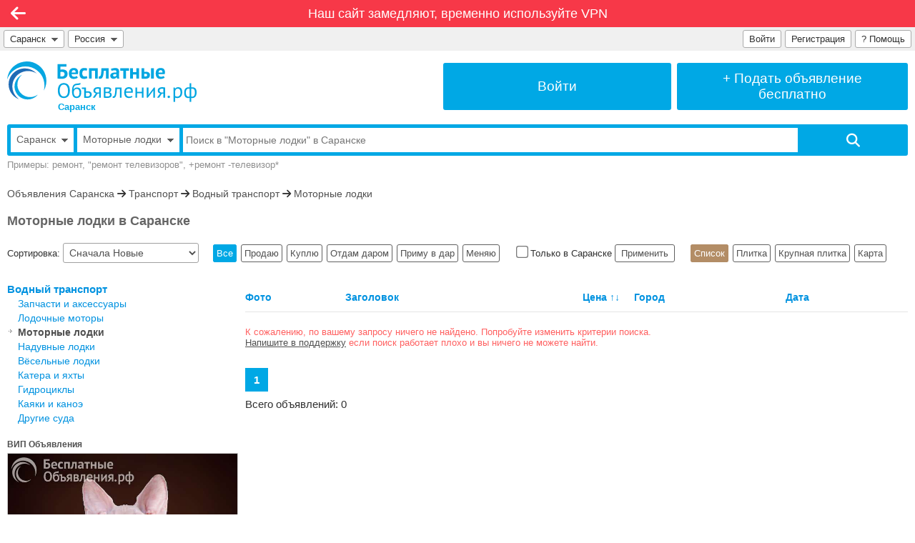

--- FILE ---
content_type: text/css
request_url: https://xn--80abbembcyvesfij3at4loa4ff.xn--p1ai/modules/board/templates/user/main.css?108
body_size: 15597
content:
html, body {
	/*-webkit-text-size-adjust: 100%;*/
	text-size-adjust: none;
	-webkit-text-size-adjust: none;
	-moz-text-size-adjust: none;
	-ms-text-size-adjust: none;
}

body {
	margin: 0;
	padding: 0;
	font-family: Arial;
}

img {
	margin: 0;
	border: 0;
	display: block;
}

table {
	margin: 0;
	border: 0;
	border-spacing: 0;
	/*border-collapse: collapse;*/
	border-collapse: separate;
}

td, th {
	margin: 0;
	padding: 0;
}

form {
	margin: 0;
	border: 0;
}

/* Input begin */

input, select, textarea {
  margin: 0; /* required */
  border: 1px solid #A0A0A0;
  background: #FFF;
  color: #505050;
  padding: 4px;
  border-radius: 3px;
}

input[type=text], input[type=email], input[type=password], textarea {
	width: 100%;
	font-size: 14px;
	box-sizing: border-box;
	-webkit-appearance: none;
	-moz-appearance: none;
	appearance: none;
}
select {
	font-size: 14px;
	box-sizing: border-box;
}

input[type=checkbox] {
	margin-left: 3px;
	margin-right: 1px;
	transform: scale(1.3);
	-ms-transform: scale(1.3); /* IE */
	-moz-transform: scale(1.3); /* FF */
	-webkit-transform: scale(1.3); /* Safari and Chrome */
	-o-transform: scale(1.3); /* Opera */
}

input[type=button], input[type=submit] {
	cursor: pointer;
	font-weight: normal;
	-webkit-appearance: none;
}

input[name="Captcha"] {
	margin-top: 4px;
	width: 120px;
}

textarea {
	overflow: auto;
	-webkit-overflow-scrolling: touch;
}

/* Input end */

.limiter {
	min-width: 300px;
	/*max-width: 1410px;*/
	max-width: 1300px;
	margin: 0 auto;
	position: relative;
	/* overflow-x: hidden; */
	/* overflow: hidden; */
}

/* Adaptive v2: flex */

.flex-container {
	display: flex; 
}

/* container for adaptive layout */
.adaptive-container {
	display: table; 
	table-layout: fixed;
	border-collapse: collapse; 
	width: 100%;
}

/* stays on mobile */
.adaptive-main {
	width: 74%;
	display: table-cell;
	vertical-align: top;
	box-sizing: content-box;
}

/* needed to avoid reflow problem (right sidebar only), which results in adse overflowing */
.adaptive-main-limiter {
	max-width: 945px;
}

/* disappears on mobile */
.adaptive-sidebar-left {
	width: 26%;
	display: table-cell; 
	vertical-align: top; 
	box-sizing: content-box;
	border-right: 10px solid #fff;
}

/* disappears on mobile */
.adaptive-sidebar-right {
	width: 26%;
	display: table-cell; 
	vertical-align: top; 
	box-sizing: content-box;
	border-left: 10px solid #fff;
}

.adaptive-cell {
	display: table-cell;
	vertical-align: top;
}

.adaptive-video-container {
}

.adaptive-video-container iframe {
	width: 600px;
	height: 338px;
}

#top-logo-cell {
	vertical-align: middle; 
}
#top-logo-image {
}

#top-cell-mo-hide {
	width: 26%;
	vertical-align: middle; 
}

#top-cell-mo-show {
	width: 26%;
	vertical-align: middle; 
}

.top-button {
	display: flex;
	justify-content: center;
	align-items: center;
	text-align: center;
	text-decoration: none;
	height: 48px;
	padding: 4px;
	margin: 0;
	border: 5px solid #00a8e5;
	border-radius: 3px;
	font-size: 19px;
	color: #FFF;
	background: #00a8e5;
}
.top-button:hover {
	text-decoration: none;
}

.mo-stack-container {
	display: table; 
	table-layout: fixed;
	border-collapse: collapse; 
	width: 100%;
}

.mo-stack-cell {
	display: table-cell;
	vertical-align: top;
}

/*********************************************/

.main-content {
	margin: 0 10px 20px 10px;
	color: #303030;
}

.default-font {
	font-size: 13px; /* for legacy reasons, otherwise would be 14px */
}

.small-font {
	font-size: 13px;
}

.normal-font {
	font-size: 14px;
}

a {
	color: #505050;
	text-decoration: underline;
}

a:hover {
	text-decoration: underline;
}

.header_link
{
  text-decoration: none;
}

.header_link:hover
{
  text-decoration: none;
}

.city-link {
	color: inherit;
	text-decoration: none;
}

.city-link:hover {
	text-decoration: underline;
}

.stats
{
  font-size: 11px;
  color: #707070;
}

h1 {
  font-size: 19px;
  font-weight: bold;
  margin: 10px 0 10px 0;
}

.at_the_top {
	padding: 10px 0;
	margin: 5px 10px;
}

.at_the_top .h1old, .at_the_top .h1old A
{
  font-weight: bold;
  font-size: 25px;
  padding: 0;
  margin: 21px 0 5px 0;
}

.at_the_top .h2old, .at_the_top .h2old A
{
  color: #404040;
  font-weight: normal;
  font-size: 14px;
  padding: 0;
  margin: 10px 0 20px 0;
}

.datesel
{
  margin-left: 10px;
  background-image: url(/i/calendar-icon.png);
  background-repeat: no-repeat;
  padding: 0 0 0 21px;
  background-position: 0 -2px;
}

.cityselstart
{
  color: #00a8e5;
  font-size: 14px;
  margin: 25px 0 15px 0;
}

.search_example
{
  font-size: 13px;
  margin: 5px 0 0 0;
  color: #909090;
}

.arrow-down {
	display: inline;
	padding-bottom: 1px;
}

.folder-text {
	color: #707070;
	padding: 0 10px 0 10px;
	border: 1px solid #f0f0f0;
	border-radius: 3px;
}

#subfolders {
	-webkit-column-count: 4;
	-moz-column-count: 4;
	column-count: 4;
	column-gap: 10px;
	overflow: hidden;
}

#subfolders a {
	display: block;
	font-size: 14px;
	color: #0092E0;
	padding: 0 0 5px 0;
	text-decoration: none;
	overflow: hidden;
	-webkit-column-break-inside: avoid;
	page-break-inside: avoid;
	break-inside: avoid;
}

#subfolders a:hover {
	text-decoration: underline;
}

.main_menu
{
  color: #909090;
}

.menu_item_add
{
  display: block;
  margin: 0;
  font-size: 19px;
  text-align: center;
  border: 5px solid #00a8e5;
  background: #00a8e5;
  color: #FFF;
  padding: 10px;
  border-radius: 3px;
  text-decoration: none;
}

.menu_item_add:hover
{
  text-decoration: none;
}

.main-button1 {
	height: 52px;
	padding: 6px 4px 0 4px;
}

.main-button2 {
	height: 42px;
	padding: 16px 4px 0 4px;
}

.grey-button {
	background-color: #ccc;
	border-color: #ccc;
}

.city_chooser A.add_adv
{
  color: #009b0f;
}

.menu_item_extended
{
  color: #808080;
}


.grey-menu {
  /*
  display: inline-block;
  width: 100%;
  */
	font-size: 13px;
	background-color: #F0F0F0;
	color: #808080;
}

.top-input {
	float: right;
	margin: 0 0 4px 5px;
	font-size: 13px;
	border: 1px solid #aaa;
	background: #fff;
	border-radius: 3px;
	box-sizing: border-box; 
}

.top-input a {
	color: #303030;
	text-decoration: none;
	display: block;
	padding: 4px 8px;
}


.main_menu4 A
{
  color: #005290;
}

.menu_item
{
  padding-left: 5px;
  margin-right: 5px;
}

.menu_item:hover
{
  margin-right: 5px;
  padding-left: 5px;
}

.short_search_title
{
  font-size: 20px;
  color: #606060;
  margin-bottom: 5px;
}

#ssearch_id
{
  display: none;
}

.button_width {
  width: 210px;
}

.special_title
{
  font-size: 12px;
  font-weight: bold;
  margin-bottom: 5px;
}

.specials_pane
{
  color: #505050;
  padding: 0;
  margin: 0;
}

.specials_split
{
}

.specials
{
  border-top: 1px solid #ccc;
  border-left: 1px solid #ccc;
  border-right: 1px solid #ccc;
  font-size: 12px;
}

a.special_link {
  color: #9b000f;
  font-weight: 700;
  text-decoration: none;
  margin-right: 2px;
}

.specials_empty
{
  display: block;
  border-radius: 0 0 3px 3px;
  background-color: #0092E0;
  padding: 10px;
  font-size: 12px;
  font-weight: bold;
  color: #fff;
}

.specials_empty A
{
  font-weight: 700;
  color: #FFFF90;
}

.page_title
{
  padding-bottom: 1px;
  font-size: 20px;
  color: #b3824e;
}

.section_header
{
  font-size: 19px;
  font-weight: normal;
  color: #303030;
}

.col0 
{
}

.col1
{
}

.col2
{
}

/****************** Level 0 *****************/

.np0_0, .np1_0, .np2_0, .np3_0 {
  display: block;
  padding: 10px 4px 10px 15px;
  margin: 3px 0 0 0;
  border: 1px solid #eee;
  border-radius: 3px;
  color: #00A8E5;
  background: #f9f9f9 no-repeat 5px 0;
  font-size: 18px;
  font-weight: bold;
  text-decoration: none;
  /*
  transition: background-position 0s ease-in-out 0s;
  -webkit-transition: background-position 0s ease-in-out 0s;
  */
}

.np0_0:hover, .np1_0:hover, .np2_0:hover, .np3_0:hover {
  background-color: #00A8E5;
  color: #fff;
  text-decoration: none;
  /*
  background-position: 5px -43px;
  transition: background-position 0.3s ease-in-out 0s;
  -webkit-transition: background-position 0.3s ease-in-out 0s;
  */
}

.advnumber {
	font-size: 17px;
	font-weight: normal;
}

.np1_0:hover .advnumber {
	color: #fff;
}

/****************** Level 1 *****************/

.np0_1, .np1_1, .np2_1, .np3_1 {
  display: block;
  padding: 2px 0 2px 20px;
  margin: 0 6px 0 0;
  text-decoration: none;
  font-size: 15px;
  color: #0092E0;
}

.np0_1:hover, .np1_1:hover, .np2_1:hover, .np3_1:hover {
  text-decoration: underline;
}

.np2_1 {
  padding-bottom: 10px;
}

/****************** Level 2 *****************/

/*
.np0_2 A, .np1_2 A, .np2_2 A, .np3_2 A
{
  text-decoration: none;
  font-size: 14px;
  color: #909090;
  display: inline;
  font-weight: normal;
  line-height: 19px;
  margin: 0;
  padding: 0;
}

.np0_2, .np1_2, .np2_2, .np3_2
{
  background-image: url(/i/marker.gif);
  background-repeat: no-repeat;
  background-position: 0 6px;
  padding: 0 2px 0 10px;
}
*/

/****************** Level End *****************/

.num_in_folder
{
  color: #C0C0C0;
}

/*
.folder_column2 .np0_0 A, .folder_column2 .np1_0 A, .folder_column2 .np2_0 A, .folder_column2 .np3_0 A
{
  font-size: 16px;
  color: #0092E0;
  color: #fff;
  display: inline;
  font-weight: normal;
  line-height: 30px;
}
*/

.folder-path, .folder-path a {
	font-size: 14px;
	text-decoration: none;
}
.folder-path a:hover {
	text-decoration: underline;
}
.folder-path-cell {
}

.city_chooser
{
  margin: 0 0 10px 40px;
  font-size: 15px;
  font-weight: 700;
  color: #909090;
  padding: 20px;
  background-color: #F0F0F0;
  width: 270px;
  float: right;
}

.city_chooser A
{
  font-size: 13px;
  text-decoration: underline;
}

.fresh_title
{
  font-size: 19px;
  color: #606060;
  margin: 30px 0 15px 0;
}

.new_pane {
  clear: both;
  border: 1px solid #F0f0ff;
  color: #404040;
  /*margin: 0 0 20px 0;*/
  margin: 0;
  background: #FFF;
  border-radius: 3px;
}

.newadv_split
{
  background-color: #F0f0ff;
  height: 1px;
}

.sacnew_1
{
  background-color: #FAFAFA; 
}

.sacnew_0
{
  background-color: #FAFAFA;
}

.new_adv
{
  display: block;
  margin: 10px 10px 10px 0;
  font-size: 13px;
  color: #505050;
}

.new_city
{
  color: #00729f;
}

.new_small
{
  font-size: 12px;
  color: #A0A0A0;
}

.new_link {
  font-size: 14px;
  color: #b3824e;
  display: block;
  margin-bottom: 10px;
  max-width: 340px;
  overflow: hidden;
  text-decoration: none;
}

.new_link:hover {
  text-decoration: underline;
}

.how_to_special
{
  font-size: 12px;
  color: #707070;
  margin: 5px 0 0 0px;
  display: block;
  font-weight: 700;

}

#hidden_area
{
  display: none;
  margin: 5px 0px 0px 0px;
  padding: 10px;
  font-size: 11px;
  color: #707070;
  background-color: #F6F6F6;  
}

.footer {
  border: 1px solid #F0F0F0;
  margin: 20px 10px 10px 10px;
  font-size: 12px;
  color: #909090;
  padding: 0 10px 10px 0;
  border-radius: 3px;
  overflow: hidden;
}

.subfooter {
	font-size: 12px;
	color: #909090; 
	margin: 0 10px;
}

.counters img {
	display: inline;
}

.social-link {
	display: block;
	float: right;
	margin: 8px 0 0 8px;
}

.sweet-alert button {
    color: #fff;
    background-color: #00a8e5 !important;
    /*font-weight: bold;*/
    padding: 10px 45px;
    margin: 0 5px;
}

.ok-box {
	color: #00C000;
	background-color: #E0FFE0;
	border: 1px solid #40F040;
}

.warning-box {
	color: #D09000;
	background-color: #FFFFE0;
	border: 1px solid #F0C040;
}

.grey-box {
	color: #333333;
	background-color: #E0E0E0;
	border: 1px solid #404040;
}

.error-box {
	color: #C00000;
	background-color: #FFE0E0;
	border: 1px solid #F04040;
}

.ok-box, .warning-box, .grey-box, .error-box {
	padding: 10px;
	font-weight: bold;
	border-radius: 6px;
}

.top-box {
	/*
	border-radius: 0;
	border-top: 0;
	border-left: 0;
	border-right: 0;
	*/
	border-width: 2px;
	font-weight: normal;
	font-size: 18px;
	padding: 40px 20px;
}

.error_message
{
  color: #EE0000;
  font-weight: bold;
}

.make_clear, .make_clear a 
{
  margin-top: 12px;
  color: #505050; 
  font-size: 12px;
}

h3 {
  padding: 0;
  margin: 0 0 0 10px;
  font-size: 14px;
  color: #303030;
  font-weight: 700;
  font-family: Arial ;
  margin-bottom: 10px;
}

.fadv {
	font-size: 14px;
	padding: 7px 10px 10px 10px;
	border-bottom: 1px solid #e5e5e5;
}

.advert-image-cell {
	/*max-height: 75px;*/
	max-height: 120px; /*105px*/
	min-height: 50px;
	overflow: hidden;
	padding-right: 10px;
}

.advert-header-cell {
}

.advert-header-in-list, .advert-header-in-list h4 {
	font-size: 14px;
}

.advert-header-in-list {
	margin-bottom: 3px;
}

.advert-header-in-list h4 {
  display: inline;
  padding: 0;
  border: 0;
  margin: 0;
  font-weight: normal;
  white-space: normal;
}

.advert-header-in-list h4 a {
  color: #303030;
  text-decoration: none;
}

.advert-header-in-list h4 a:hover {
  text-decoration: underline;
}

.found th
{
  color: #0092E0;
  font-size: 14px;
  font-weight: 700;
  padding: 10px;
  margin: 0 0 10px 0;
  height: 20px;
  white-space: nowrap;
  border-bottom: 1px solid #e5e5e5;
}

.found th a
{
  color: #0092E0;
  font-weight: 700;
}

.found-bold {
	font-weight: bold;
}

.found-bold-label {
	color: #005887 !important;
	font-weight: bold;
	background-color: #fbfe23;
	padding: 1px 4px;
	line-height: 18px;
	box-decoration-break: clone;
	-webkit-box-decoration-break: clone;
	-ms-box-decoration-break: clone;
	-o-box-decoration-break: clone;
}

.rub
{
  width: 2.5em;
  display: block;
  float: right;
  color: #303030;
  padding-left: 0.5em;
}

.price
{
  display: block;
  float: right;
  width: 75px;
  color: #303030;
  position: relative;
  top: 0;
  left: 0;
}

.cursign
{
  color: #303030;
}

.short_comments .price_pane
{
  font-size: 20px;
}

.price_pane {
  color: #303030;
}

.pay_pane
{
  /*background-color: #c4f0ff;*/
  border: 2px solid #2ac6ff;
  border-radius: 3px;
  padding: 8px 10px 10px 10px;
  margin: 20px 0;
}

h5.folder_name
{
  color: #404040;
  display: inline;
  padding: 0;
  margin: 0;
  font-weight: normal;
}



.page_selected, .page_selected a
{
  /*padding: 2px 8px 2px 8px;*/
  padding: 8px 12px;
  background-color: #00a8e5;
  text-decoration: none;
  font-weight: 700; 
  color: #fff;
}
.not_page_selected a 
{
  /*padding: 2px 8px 2px 8px;*/
  padding: 8px 12px;
  text-decoration: none;
  font-weight: 700; 
  color: #0092E0;
}
.not_page_selected a:hover
{
  background-color: #00a8e5;
  color: #fff;
}



.comments {
	color: #909090;
	font-size: 13px;
}

.sms
{
 border-left: 1px solid #FF6060; 
 padding-left: 10px;
 font-size: 11px; 
}

.not_found {
  padding-top: 20px;
  padding-bottom: 20px;
  max-width: 600px;
  color: #FF6060;
}

.adv {
	display: block; 
	float: left;
	padding: 0;
	margin-top: 0;
	font-size: 16px;
	font-weight: bold;
}

.view-advert-label {
	width: 68px;
}

.view-advert-max-width {
	max-width: 800px;
}

.view-advert-top-banner {
	margin: 5px 0 15px 0;
}

.advert-header, .advert-header h1 {
	font-size: 18px;
}

.advert-header h1 {
	font-weight: bold;
	padding: 0;
	margin: 0;
	display: inline; 
}

h1.folder-header {
	font-size: 18px;
	font-weight: bold;
	color: #656565;
	display: inline; 
}

/*** Swiper ***/

    .swiper {
    	max-width: 640px; /*Swiper needs this*/
		margin: 0;
    }

    .swiper-slide {
		width: auto;
		height: auto;
		display: flex; /* Use flexbox to center or align the image within the slide */
		/*flex-shrink: 0;*/ /* Prevent slides from shrinking if space is limited */
		justify-content: center; /* Align the image horizontally */
		align-items: baseline; /* Align the image vertically */
		text-align: center;
		background: #444;
    }

	.swiper-zoom-container {
		align-items: baseline; /* Align the image vertically */
	}

    .swiper-slide img {
		width: 100%;
		height: auto; /* Maintains aspect ratio */
		display: block;
		/*
		width: 100%;
		height: 100%;
		object-fit: cover;
      	*/
    }
    
	.swiper-pagination-bullet-active {
		background-color: #fff;
	}

/*** Common feature button attributes ***/

a.feature-button {
	font-weight: bold; 
	font-size: 13px;
	text-decoration: none; 
	padding: 4px; 
	margin: 0 2px 0 0;
	line-height: 30px;
	white-space: nowrap;
	border-radius: 3px;
}

a.button-small {
	padding: 2px 4px;
	line-height: 26px;
}

/* Default button */

.button-active, .button-inactive:hover {
	color: #fff; 
	background-color: #00A8E5;
	border: 1px solid #00A8E5;
}

.button-inactive {
	color: #0092E0;
	background-color: #fff;
	border: 1px solid #0092E0;
}

/* TopVip button */

.button-topvip-active, .button-topvip-inactive:hover {
	color: #fff; 
	background-color: #f5bf1f;
	border: 1px solid #f5bf1f;
}

.button-topvip-inactive {
	color: #edb200;
	background-color: #fff;
	border: 1px solid #edb200;
}

/* Up button (private only) */

.button-up-active, .button-up-inactive:hover {
	color: #fff; 
	background-color: #00A8E5;
	border: 1px solid #00A8E5;
}

.button-up-inactive {
	color: #0092E0;
	background-color: #fdff9e;
	border: 1px solid #0092E0;
}

/* Urgent button */

.button-urgent-active, .button-urgent-inactive:hover {
	color: #fff; 
	background-color: #e51728;
	border: 1px solid #e51728;
}

.button-urgent-inactive {
	color: #e51728;
	background-color: #fff;
	border: 1px solid #e51728;
}

/* Natural button */

.button-natural-active, .button-natural-inactive:hover {
	color: #fff; 
	background-color: #57ae12;
	border: 1px solid #57ae12;
}

.button-natural-inactive {
	color: #57ae12;
	background-color: #fff;
	border: 1px solid #57ae12;
}

/* Sale button */

.button-sale-active, .button-sale-inactive:hover {
	color: #fff; 
	background-color: #e51728;
	border: 1px solid #e51728;
}

.button-sale-inactive {
	color: #e51728;
	background-color: #fff;
	border: 1px solid #e51728;
}

/* Off button */

.button-off-active, .button-off-inactive:hover {
	color: #fff; 
	background-color: #f73848; /*#ff6673;*/
	border: 1px solid #f73848; /*#ff6673;*/
}

.button-off-inactive {
	color: #e51728;
	background-color: #fff;
	border: 1px solid #e51728;
}

/* Select advert Type button */

.button-type-active, .button-type-inactive:hover {
	color: #fff !important; 
	background-color: #00A8E5 !important;
	border: 1px solid #00A8E5 !important;
	font-weight: normal !important;
}

.button-type-inactive {
	color: #505050 !important;
	background-color: #fff !important;
	border: 1px solid #606060 !important;
	font-weight: normal !important;
}

/* Select Advert View button */

.button-advert-view-active, .button-advert-view-inactive:hover {
	color: #fff !important; 
	background-color: #b38d66 !important;
	border: 1px solid #b38d66 !important;
	font-weight: normal !important;
}

.button-advert-view-inactive {
	color: #505050 !important;
	background-color: #fff !important;
	border: 1px solid #606060 !important;
	font-weight: normal !important;
}

/* Additional button styles */

.button-black-active, .button-black-inactive:hover {
	color: #fff; 
	background-color: #606060;
	border: 1px solid #606060;
}

.button-black-inactive {
	color: #606060;
	background-color: #fff;
	border: 1px solid #606060;
}

.button-edit {
	color: #fff; 
	background-color: #cca074; 
	border: 1px solid #cca074;
}

.button-edit-big {
	background-color: #cca074; 
	border-color:	  #cca074;
}

.button-orange-active {
	/*
	color: #fff; 
	font-weight: bold;
	background-color: #EDB802;
	border: 1px solid #EDB802;
	ffd54c
	ffd23d
	*/
	color: #fff; 
	font-weight: bold;
	background-color: #ffd54c;
	border: 1px solid #ffd54c;
}

.off-color {
	color: #ff1a2d;
}

/* Finance button */

a.finance-button {
	font-weight: bold; 
	font-size: 13px;
	text-decoration: none; 
	padding: 2px 6px; 
	/*margin: 0 0 0 2px;*/
	/*line-height: 21px;*/
	white-space: nowrap;
	border-radius: 3px;
	color: #fff; 
	background-color: #f4bb00; /*facb32 ffcf33*/
	/*border: 1px solid #57ae12;*/
}

a.safecrow-button {
	font-weight: bold; 
	font-size: 13px;
	text-decoration: none; 
	padding: 2px 6px; 
	/*margin: 0 0 0 2px;*/
	/*line-height: 21px;*/
	white-space: nowrap;
	border-radius: 3px;
	color: #fff; 
	background-color: #57ae12;
	/*border: 1px solid #57ae12;*/
}

/**** Buttons end ****/

/**** Payment page begin ****/

.pay-form {
	display: block;
	float: left;
}

.pay-space {
	margin-bottom: 8px;
}

.pay-button {
	/*display: block;*/
	font-size: 19px;
	padding: 10px;
	border-width: 1px;
	border-radius: 3px;
}

.button-pay-inactive {
	font-size: 18px !important;
	padding: 9px 8px 8px 8px !important;
	margin-bottom: 3px;
	color: #cca437;
	background-color: #fff;
	border: 1px solid #cca437;
}

.button-pay-active, .button-pay-inactive:hover {
	color: #fff; 
	background-color: #ffd54c;
	border: 1px solid #ffd54c;
}

/**** Payment page end ****/

.close-icon {
	float: right;
	padding: 0 0 5px 5px; 
	opacity: 0.6; 
	vertical-align: text-top;
}

.view_count
{
  padding: 0 0 18px 0;
  color: #808080;
}

.uarr {
  color: #909090;
  padding-left: 5px;
}

.email_send
{
  color: #303030;
  padding: 20px 10px 10px 10px;
}

.sidemenu_top {
  font-weight: bold;
  margin-bottom: 2px;
  display: block;
  color: #303030;
  font-size: 15px;
  color: #0092E0;
  text-decoration: none;
}

.sidemenu_top:hover {
  text-decoration: underline;
}

.sidemenu_other {
  padding: 2px 0 2px 15px;
  font-size: 14px;
  display: block;
  color: #0092E0;
  text-decoration: none;
}

.sidemenu_other:hover {
  text-decoration: underline;
}

.short_comments
{
  font-size: 13px;
  color: #303030;
  padding: 12px;
  overflow: hidden;
}

.sidemenu_selected {
  margin-left: 0;
  padding: 2px 0 2px 15px;
  font-size: 14px;
  font-weight: bold;
  display: block;
  text-decoration: none;
  background-image: url(/i/arr.gif);
  background-position: 0 2px;
  background-repeat: no-repeat;
}


#city_list, #search_city_list, #search_folder_list {
  display: none;
  border: 1px solid #B0B0B0;
  border-radius: 3px;
  font-size: 13px;
  background-color: #fff;
  padding: 5px 0 10px 0;
  overflow-y: scroll;
  -webkit-overflow-scrolling: touch;
  position: absolute;
  z-index: 10000;
}

#city_list {
  min-width: 288px;
  height: 385px;
  top: 24px;
  left: 5px;
}

#search_city_list {
  min-width: 300px;
  height: 385px;
  top: 38px;
  left: -1px;
}

#search_folder_list {
  min-width: 280px;
  /*height: 385px;*/
  top: 38px;
  left: -1px;
}

#country_list {
  display: none;
  border: 1px solid #B0B0B0;
  border-radius: 3px;
  font-size: 14px;
  font-weight: bold;
  background-color: #fff;
  padding: 10px 0 15px 0;
  position: absolute;
  top: 24px;
  left: 5px;
  min-width: 220px;
  z-index: 10000;
}

#vse-goroda {
	-webkit-column-count: 4;
	-moz-column-count: 4;
	column-count: 4;
	column-gap: 10px;
	font-size: 14px;
}

#vse-strany {
	font-size: 14px;
	max-width: 320px;
}


#city_list a, #country_list a, #search_city_list a, #search_folder_list a, #vse-goroda a, #vse-strany a {
	color: #303030;
	display: block;
	text-decoration: none;
	padding: 2px 20px;
}

#city_list a:hover, #country_list a:hover, #search_city_list a:hover, #search_folder_list a:hover, #vse-goroda a:hover, #vse-strany a:hover {
	color: #fff;
	background-color: #00A8E5;
}


.dropdown-top-div {
	overflow: hidden;
	margin-bottom: 10px;
}

.dropdown-top-link {
	font-size: 13px !important;
	padding: 5px 10px !important;
}


a.top-search-folder-level0 {
    font-size: 14px;
    /*font-weight: bold;*/
}

a.top-search-folder-level1 {
	padding-left: 40px !important;
}


#please_wait
{
  display: none;
  color: #0092E0;
  background-color: #c4f0ff;
  border: 2px solid #2ac6ff;
  border-radius: 3px;
  text-align: center;
  font-weight: 700;
  font-size: 14px;
  padding: 25px;
  width: 200px;
  z-index: 1000;
  position: fixed;
  top: 270px;
  /* center the element */
  right: 0;
  left: 0;
  margin-right: auto;
  margin-left: auto;
}

#wait_reload 
{
  display: none;
  color: #0092E0;
  background-color: #c4f0ff;
  border: 2px solid #2ac6ff;
  border-radius: 3px;
  text-align: center;
  font-weight: 700;
  font-size: 12px;
  padding: 20px;
  width: 200px;
  position: absolute;
  top: 0;
  left: 0;
  z-index: 1000;
}

#wrap_wait_reload
{
  position: relative;
  height: 1px;
}

.sold-label {
    color: #f73848;
	font-weight: bold;
}

.sold
{
  color: #800000;
  font-size: 20px;
}

.notsold
{
  color: #008000;
  font-size: 20px;
}

.expired
{
  color: #808080;
  font-size: 20px;
}

.abs
{
  position: absolute;
  visibility: hidden;
  display: none;
  width: 300px;
  background-color: #FFFFED;
  border: 1px solid #e0e0e0;
  border-radius: 3px;
}

#loginform {
  display: none;
  position: absolute;
  box-sizing: border-box;
  top: 24px;
  right: 0;
  width: 290px;
  border: 1px solid #B0B0B0;
  border-radius: 3px;
  background: #fff;
  padding: 20px;
  z-index: 1000;
}

#loginform .qa_login, #loginform .qa_missed
{
  border: 1px solid #909090;
  behavior: none;
}

#loginform .qa_submit
{
  background: #00a8e5;
  behavior: none;
  color: #fff;
}

.complain
{
  display: none;
  border: 1px solid #E0E0E0;
  border-radius: 3px;
  background: #FFFFF0;
  padding: 10px;
  margin-bottom: 20px;
}

.complain .qa_login, .complain .qa_missed, .pay_pane .qa_login
{
  border: 1px solid #909090;
  behavior: none;
}

.pay_pane .qa_submit, .complain .qa_submit
{
  background: #00a8e5;
  behavior: none;
}

.ad1
{
  margin: 10px 0 10px 0; 
  border: 1px solid #F0F0F0; 
  color: #2e2e2e; 
  padding: 10px; 
  font-size: 12px; 
  background-color: #97dcff
}

.start_search
{
  margin: 3px 0 0 0;
}

.qa_submit, .submit_button, .search_button_start
{
  font-size: 19px;
  border: 5px solid #00a8e5;
  background: #00a8e5;
  color: #fff;
  padding: 4px;
  border-radius: 3px;
}

.search_button_start
{
  padding-left: 9px !important;
}

.submit_button2
{
  font-size: 21px;
  border: 5px solid #00a8e5;
  background: #00a8e5;
  color: #F0F0F0;
  padding: 4px;
}

.readable {
	font-size: 14px;
	line-height: 18px;
}

.advtxt {
	padding-bottom: 20px;
	overflow: hidden;
}

a.advtxt-banner {
	display: block;
	float: right;
	width: 154px;
	line-height: 17px;
	padding: 4px 0 4px 6px;
	margin-left: 4px;
}

.simlist {
  overflow: hidden;
  margin: 0 0 15px 0;
  padding: 10px;
  border: 1px solid #e0e0e0;
  background-color: #FFFFED;
  border-radius: 3px;
}

.loadpic {
  margin: 10px 0 20px 0;
  padding: 20px 0 20px 20px;
  background-color: #FFFFED;
  overflow: hidden;
  border: 1px solid #e0e0e0;
  border-radius: 3px;
}

#top_quick_city {
	font-size: 13px;
	color: #0092E0;
	margin: 10px 0 15px 10px;
}

#top_quick_city A {
	font-size: 13px;
	color: #0092E0;
}

#top_quick_city A:hover {
	color: #FFF;
	background-color: #0092E0;
}

.direct_start
{
  font-size: 14px;
  margin: 0px 0 0 -5px;
}

.direct_ad
{
  margin-left: -7px; 
  font-size: 12px;
}

SUP
{
  color: #E00000;
}

.fld_descr
{
  margin: 10px 0 10px 0; 
  font-size: 13px; 
  color: #707070;
}


.search-filter {
	font-size: 13px; 
	margin: 20px 0 25px 0; 
	overflow: hidden;
}
.search-filter-group {
	float: left;
	margin-right: 20px;
}
.search-filter-group-full-width {
	float: left;
	margin-right: 20px;
}


.side_pane
{
  padding: 0 0 20px 0;
  width: 242px;
}

.socia
{
  margin: 10px 0 0 10px; 
  font-size: 11px;
}

.xfooter
{
  border: 1px solid #F0F0F0;
  background: #FFF;
  font-size: 12px;
  color: #909090;
  padding: 20px 20px 0 20px;
  margin:  20px 20px 0 0;
  border-radius: 3px;
}

.only_photo_block {
	float: left;
	border: 0;
	margin: 0 10px 0 0;
	padding: 0;
	height: 70px;
	width: auto;
	overflow: hidden;
}

#photo-panel {
	display: inline-block;
	min-width: 940px;
	margin-bottom: 15px;
	height: 288px;
	overflow: hidden;
}

#photo-panel a {
	display: block;
	float: left;
	overflow: hidden;
	margin: 0 2px 0 0;
	width: 100px;
	height: 70px;
	border: 1px solid #ccc;
}

.logo {
	text-shadow: #999 0.05em 0.05em 0.1em;
	border-radius: 3px;
    white-space: nowrap;
	border: 5px solid #00a8e5;
	padding: 1px 13px 2px 13px;
	color: #fff;
	background: #00a8e5;
}

.soci
{
  margin: 0 0 10px -4px; 
  font-size: 13px;
}

#adv_profile
{
  display: none;
}

.user_profile
{
  padding: 20px;
  border: 1px solid #e0e0e0;
  border-radius: 3px;
  background: #ffffed;
  margin: 10px 0 10px 0;
  max-width: 450px;
}

.profile_about
{
  font-style: italic;
  margin: 10px 0 0 0;
}

.adv_vip {
 font-size: 12px;
 color: orange;
}

.pay_text {
  color: #0092E0;
}

.medium_photo_div {
	display: block;
	overflow: hidden;
	/*
	max-height: min(22vw, 300px);
	*/
	max-height: 300px;
}

/*** Generic styles ***/

.clear {
	clear: both;
}

.overflow-hidden {
	overflow: hidden;
}

.break-words {
	/*overflow-wrap: anywhere; Not supported in Safari */
	overflow-wrap: break-word;
	word-break: break-word; /* Needed for Safari */
}

.clickable:hover {
	cursor: pointer;
	outline: none;
}

.green {
	background-color: #25d366; 
	border-color:	  #25d366;
}

.bright-green {
	background-color: #00d800; 
	border-color:	  #00d800;
}

.darkgreen {
	color: darkgreen;
}

.darkred {
	color: darkred;
}

.nowrap {
    white-space: nowrap;
}

.attention, .attention a {
	color: #e00;
}

.attention2, .attention2 a {
	color: #0092E0;
}

.attention3, .attention3 a {
	color: #fff;
	background-color: #f00; 
}

.black, .black a {
	color: #404040;
}

.floatleft {
	float: left;
}

.i {
	font-style: italic;
}

.b {
	font-weight: bold;
}

.nob {
	font-weight: normal;
}

.up {
	text-transform: uppercase;
}

.un {
	text-decoration: underline;
}

.noun {
	text-decoration: none;
}
.hover-un {
	text-decoration: none;
}
.hover-un:hover {
	text-decoration: underline;
}

.lt {
	text-decoration: line-through;
}

.block {
	display: block;
}

.flex {
	display: flex;
}

.inline {
	display: inline;
}

.f14 {
	font-size: 14px;
}

.f16 {
	font-size: 16px;
}

.width100 {
	width: 100%;
}

.maxwidth800px {
	max-width: 800px;
}

.grey {
	color: #909090;
}

.strong-700 {
	font-weight: 700;
}

.vatop {
	vertical-align: top;
}

.vamid {
	vertical-align: middle;
}

table.cellpadding3 td, table.cellpadding3 th {
	padding: 3px;
}

table.trheight22 tr {
	height: 22px;
}

.errorField {
	background-color: #FFE0E0;
	border: 1px solid #F04040;
}

.user-site-link {
	color: #0092E0;
	text-decoration: none;
}

.user-site-link:hover {
	text-decoration: underline;
}

.user-phone-link {
	color: #0092E0;
	font-weight: bold;
	text-decoration: none;
}

.user-phone-link:hover {
	text-decoration: underline;
}

.unregistered-user {
	color: #909090;
}


#sitemap {
	font-size: 14px;
}

#sitemap a {
	text-decoration: none;
}

#sitemap a:hover {
	text-decoration: underline;
}

#sitemap div.sitemap0 {
	font-size: 16px;
	font-weight: bold;
	margin: 10px 0 0 0;
}


.besplatno {
    display: none;
    bottom: -17px;
    left: 50px;
    overflow: hidden;
    position: absolute;
	padding: 1px 30px;
	text-transform: uppercase;
	letter-spacing: 1px;
	font-size: 11px;
	font-weight: bold;
	color: #00A8E5;
	background-color: #fff;
	border: 1px solid #00A8E5;
	border-bottom-left-radius: 3px;
	border-bottom-right-radius: 3px;
}

.akciya {
  color: #0092E0;
  background-color: #c4f0ff;
  border: 2px solid #2ac6ff;
  border-radius: 3px;
  /*text-align: center;*/
  font-size: 16px;
  /*width: 700px;*/
  padding: 10px;
}

#rubrika-warning-message {
}

#rubrikaWaitRow {
	display: none;
}


.admin-deleted-advert {
	background-color: #a4d7f5;
}
.admin-sold-advert {
	background-color: #ffe0e0;
}
.admin-paid-advert {
	background-color: #ffffe7;
}


/******** Tile View begin ***********/


.advert-tile-image {
	width: 100%;
}
.advert-tile-plus-image {
	width: 100%;
}


.advert-tile-image-container {
	height: 12vw;
	max-height: 164px;
	margin-bottom: 2px;
	overflow: hidden;
}
.advert-tile-plus-image-container {
	height: 15vw;
	max-height: 204px;
	margin-bottom: 5px;
	overflow: hidden;
}


.advert-tile-header-container {
	overflow: hidden;
	white-space: nowrap;
	text-overflow: ellipsis;
	min-width: 0;
}
.advert-tile-plus-header-container {
	overflow: hidden;
	white-space: nowrap;
	text-overflow: ellipsis;
	min-width: 0;
	height: 17px; /* otherwise Bold adverts break columns */
}


.advert-tile-price-container {
	overflow: hidden;
	white-space: nowrap;
	text-overflow: ellipsis;
	min-width: 0;
}
.advert-tile-plus-price-container {
	overflow: hidden;
	white-space: nowrap;
	text-overflow: ellipsis;
	min-width: 0;
}


.advert-tile-plus-rating-container {
	overflow: hidden;
	white-space: nowrap;
	text-overflow: ellipsis;
	min-width: 0;
	font-size: 14px;
	color: #505050;
}


.advert-tile-date-container {
	overflow: hidden;
	white-space: nowrap;
	text-overflow: ellipsis;
	min-width: 0;
}
.advert-tile-plus-date-container {
	overflow: hidden;
	white-space: nowrap;
	text-overflow: ellipsis;
	min-width: 0;
}


.advert-tile-link {
	display: block;
	text-decoration: none;
	font-size: 14px;
	padding: 0 0 20px 0;
	overflow: hidden;
	-webkit-column-break-inside: avoid;
	page-break-inside: avoid;
	break-inside: avoid;
}
.advert-tile-plus-link {
	display: block;
	text-decoration: none;
	font-size: 14px;
	padding: 0;
	overflow: hidden;
}

.advert-tile-plus-banner {
	padding-bottom: 20px;
	overflow: hidden;
	-webkit-column-break-inside: avoid;
	page-break-inside: avoid;
	break-inside: avoid;
}


.advert-tile-container {
	-webkit-column-count: 5;
	-moz-column-count: 5;
	column-count: 5;
	column-gap: 8px;
	overflow: hidden;
}
.advert-tile-plus-container {
	-webkit-column-count: 4;
	-moz-column-count: 4;
	column-count: 4;
	column-gap: 10px;
	overflow: hidden;
}


.advert-tile-plus-item-container {
	padding-bottom: 20px;
	-webkit-column-break-inside: avoid;
	page-break-inside: avoid;
	break-inside: avoid;
}


/******** Tile View end ***********/


.ya-share2__item {
	margin-top: 4px !important;
}

div.text-banner {
	color: #505050;
	font-size: 14px;
}

div.text-banner a {
	color: #0092E0;
	font-size: 14px;
	font-weight: bold;
}

#EditMapDiv {
	height: 400px;
	border: 1px solid #ccc;
}

#ViewMapDiv {
	height: 400px;
	border: 1px solid #ccc;
}

/* Legacy QA begin */

.qa_login
{
	width: 170px;
}

.qa_edit
{
  width: 450px;
}

.qauth_missed
{
  background: #FFE0E0;
  border: 1px solid #F04040;
  width: 450px;
}

.qa_header
{
  font-family: Arial;
  font-size: 18px;
  color: #505050;
}

.qa_req
{
  color: #FF8080;
  padding-left: 2px;
}

.qa_errtext
{
  font-size: 13px;
  font-family: Arial;
  color: #FF4040;
  font-weight: 700; 
  margin-top: 20px;
}

.profile_advert_td {
	padding: 5px 0 5px 0;
	border-bottom: 1px solid #E5E5E5;
}

.profile_advert_tr:hover {
	background-color: #F3F3F3;
}


/* Legacy QA end */


a.folder1 {
	background-image: url("https://xn--80abbembcyvesfij3at4loa4ff.xn--p1ai/i/folder-icons/ico_real.svg");
	padding-left: 55px;
}
a.folder1:hover {
	background-image: url("https://xn--80abbembcyvesfij3at4loa4ff.xn--p1ai/i/folder-icons/ico_real_inv.svg");
}


a.folder115 {
	background-image: url("https://xn--80abbembcyvesfij3at4loa4ff.xn--p1ai/i/folder-icons/ico_hobby.svg");
	padding-left: 55px;
}
a.folder115:hover {
	background-image: url("https://xn--80abbembcyvesfij3at4loa4ff.xn--p1ai/i/folder-icons/ico_hobby_inv.svg");
}


a.folder24 {
	background-image: url("https://xn--80abbembcyvesfij3at4loa4ff.xn--p1ai/i/folder-icons/ico_rabota.svg");
	padding-left: 55px;
}
a.folder24:hover {
	background-image: url("https://xn--80abbembcyvesfij3at4loa4ff.xn--p1ai/i/folder-icons/ico_rabota_inv.svg");
}


a.folder26 {
	background-image: url("https://xn--80abbembcyvesfij3at4loa4ff.xn--p1ai/i/folder-icons/ico_znakomstva.svg");
	padding-left: 55px;
}
a.folder26:hover {
	background-image: url("https://xn--80abbembcyvesfij3at4loa4ff.xn--p1ai/i/folder-icons/ico_znakomstva_inv.svg");
}


a.folder30 {
	background-image: url("https://xn--80abbembcyvesfij3at4loa4ff.xn--p1ai/i/folder-icons/ico_transport.svg");
	padding-left: 55px;
}
a.folder30:hover {
	background-image: url("https://xn--80abbembcyvesfij3at4loa4ff.xn--p1ai/i/folder-icons/ico_transport_inv.svg");
}


a.folder317 {
	background-image: url("https://xn--80abbembcyvesfij3at4loa4ff.xn--p1ai/i/folder-icons/ico_food.svg");
	padding-left: 55px;
}
a.folder317:hover {
	background-image: url("https://xn--80abbembcyvesfij3at4loa4ff.xn--p1ai/i/folder-icons/ico_food_inv.svg");
}


a.folder401 {
	background-image: url("https://xn--80abbembcyvesfij3at4loa4ff.xn--p1ai/i/folder-icons/ico_kid.svg");
	padding-left: 55px;
}
a.folder401:hover {
	background-image: url("https://xn--80abbembcyvesfij3at4loa4ff.xn--p1ai/i/folder-icons/ico_kid_inv.svg");
}


a.folder416 {
	background-image: url("https://xn--80abbembcyvesfij3at4loa4ff.xn--p1ai/i/folder-icons/ico_wellfare.svg");
	padding-left: 55px;
}
a.folder416:hover {
	background-image: url("https://xn--80abbembcyvesfij3at4loa4ff.xn--p1ai/i/folder-icons/ico_wellfare_inv.svg");
}


a.folderDarom {
	background-image: url("https://xn--80abbembcyvesfij3at4loa4ff.xn--p1ai/i/folder-icons/ico_free.svg");
	padding-left: 55px;
}
a.folderDarom:hover {
	background-image: url("https://xn--80abbembcyvesfij3at4loa4ff.xn--p1ai/i/folder-icons/ico_free_inv.svg");
}


a.folder116 {
	background-image: url("https://xn--80abbembcyvesfij3at4loa4ff.xn--p1ai/i/folder-icons/ico_equipment.svg");
	padding-left: 55px;
	padding-top: 11px;
	padding-bottom: 9px;
}
a.folder116:hover {
	background-image: url("https://xn--80abbembcyvesfij3at4loa4ff.xn--p1ai/i/folder-icons/ico_equipment_inv.svg");
}


a.folder44 {
	background-image: url("https://xn--80abbembcyvesfij3at4loa4ff.xn--p1ai/i/folder-icons/ico_stroy.svg");
	padding-left: 55px;
}
a.folder44:hover {
	background-image: url("https://xn--80abbembcyvesfij3at4loa4ff.xn--p1ai/i/folder-icons/ico_stroy_inv.svg");
}


a.folder46 {
	background-image: url("https://xn--80abbembcyvesfij3at4loa4ff.xn--p1ai/i/folder-icons/ico_uslugi.svg");
	padding-left: 55px;
}
a.folder46:hover {
	background-image: url("https://xn--80abbembcyvesfij3at4loa4ff.xn--p1ai/i/folder-icons/ico_uslugi_inv.svg");
}


a.folder470 {
	background-image: url("https://xn--80abbembcyvesfij3at4loa4ff.xn--p1ai/i/folder-icons/ico_health.svg");
	padding-left: 55px;
}
a.folder470:hover {
	background-image: url("https://xn--80abbembcyvesfij3at4loa4ff.xn--p1ai/i/folder-icons/ico_health_inv.svg");
}


a.folder56 {
	background-image: url("https://xn--80abbembcyvesfij3at4loa4ff.xn--p1ai/i/folder-icons/ico_business.svg");
	padding-left: 55px;
}
a.folder56:hover {
	background-image: url("https://xn--80abbembcyvesfij3at4loa4ff.xn--p1ai/i/folder-icons/ico_business_inv.svg");
}


a.folder63 {
	background-image: url("https://xn--80abbembcyvesfij3at4loa4ff.xn--p1ai/i/folder-icons/ico_electronic.svg");
	padding-left: 55px;
}
a.folder63:hover {
	background-image: url("https://xn--80abbembcyvesfij3at4loa4ff.xn--p1ai/i/folder-icons/ico_electronic_inv.svg");
}


a.folder64 {
	background-image: url("https://xn--80abbembcyvesfij3at4loa4ff.xn--p1ai/i/folder-icons/ico_mebel.svg");
	padding-left: 55px;
}
a.folder64:hover {
	background-image: url("https://xn--80abbembcyvesfij3at4loa4ff.xn--p1ai/i/folder-icons/ico_mebel_inv.svg");
}


a.folder65 {
	background-image: url("https://xn--80abbembcyvesfij3at4loa4ff.xn--p1ai/i/folder-icons/ico_odezhda.svg");
	padding-left: 55px;
}
a.folder65:hover {
	background-image: url("https://xn--80abbembcyvesfij3at4loa4ff.xn--p1ai/i/folder-icons/ico_odezhda_inv.svg");
}


a.folder733 {
	background-image: url("https://xn--80abbembcyvesfij3at4loa4ff.xn--p1ai/i/folder-icons/ico_animal.svg");
	padding-left: 55px;
}
a.folder733:hover {
	background-image: url("https://xn--80abbembcyvesfij3at4loa4ff.xn--p1ai/i/folder-icons/ico_animal_inv.svg");
}


/* Animations */


.slideDown{
	animation-name: slideDown;
	-webkit-animation-name: slideDown;	

	animation-duration: 0.6s;	
	-webkit-animation-duration: 0.6s;

	animation-timing-function: ease;	
	-webkit-animation-timing-function: ease;	

	visibility: visible !important;						
}

@keyframes slideDown {
	0% {
		transform: translateY(-100%);
	}
	50%{
		transform: translateY(8%);
	}
	65%{
		transform: translateY(-4%);
	}
	80%{
		transform: translateY(4%);
	}
	95%{
		transform: translateY(-2%);
	}			
	100% {
		transform: translateY(0%);
	}		
}

@-webkit-keyframes slideDown {
	0% {
		-webkit-transform: translateY(-100%);
	}
	50%{
		-webkit-transform: translateY(8%);
	}
	65%{
		-webkit-transform: translateY(-4%);
	}
	80%{
		-webkit-transform: translateY(4%);
	}
	95%{
		-webkit-transform: translateY(-2%);
	}			
	100% {
		-webkit-transform: translateY(0%);
	}	
}

.advert-list-table {
	margin-top: 0;
	width: 100%;
}

.advert-list-table tr:hover {
	background: #f2f3ff;
}

.advert-list-top-banner {
	overflow: hidden;
}

.advert-list-table-div {
	margin-top: 0;
}


.navi-line {
	display: flex;
	overflow: hidden;
	justify-content: center;
	align-items: center;
	height: 38px; /*needed*/
	margin: 0;
	border: 0;
	padding: 0;
	color: #fff;
	font-size: 18px;
	text-align: center;
	white-space: nowrap;
	text-overflow: ellipsis;
	min-width: 0;
}
.navi-line a {
	display: block;
	overflow: hidden;
	color: #fff;
	font-size: 18px;
	white-space: nowrap;
	text-overflow: ellipsis;
	text-decoration: none;
	min-width: 0;
}
		
.navi {
	display: block;
	position: absolute;
	top: 0;
	padding: 5px 15px;
	font-size: 24px;
	color: #fff;
}
.navi-left {
	left: 0;
}
.navi-right {
	right: 0;
	padding-right: 18px;
}



#top-search-city-selector {
	display: table-cell; 
	vertical-align: top; 
	position: relative; 
	border-right: 5px solid #00a8e5;
}

#top-search-folder-selector {
	display: table-cell; 
	vertical-align: top; 
	position: relative; 
	border-right: 5px solid #00a8e5;
}


#top-search-input {
	/* Old
	font-size: 24px;
	color: #404040;
	padding: 0 2px 0 2px;
	*/
	font-size: 14px !important;
}


.mo-only-block {
	display: none !important;
}
	
.mo-only-inline {
	display: none !important;
}
	
.big-image-box {
	float: left;
	margin-bottom: 23px;
	overflow: hidden;
	/*max-height: 480px;*/
	max-height: 800px;
}

.small-image-box {
	overflow: hidden;
   	max-width: 640px; /* needed */
	/*max-height: 480px;*/
	max-height: 800px;
}

.small-image-line {
	float: left;
	overflow: hidden;
	width: 103px;
}

.small-image-block {
	float: left;
	overflow: hidden;
}

.small-image-link {
	display: block;
	float: left;
}
	
.small-image-border {
	border-top: 0;
	border-right: 0;
	border-bottom: 3px solid #fff;
	border-left: 3px solid #fff;
}

.small-image-in-last {
	width: 100px;
}

.small-image-in-view-advert {
	width: 100px;
}

.small-image-in-photo-panel {
	width: 100px;
}

.small-image-in-list {
	max-width: 140px;
}

.small-image-in-short {
	max-width: 160px;
}

.small-image-in-lk {
	width: 94px;
}


.small-pic-in-edit-advert {
	float: left; 
	margin: 5px 15px 0 0;
	width: 100px;
}
.small-image-in-edit-advert {
	width: 100%;
}


.video-thumb {
	display: block;
    box-sizing: border-box;
	width: 100%;
    padding: 15px 0 15px 0;
	text-decoration: none;
	font-size: 16px;
	font-weight: bold;
	color: #fff;
	background-color: #000;
	overflow: hidden;
	text-align: center;
}

.video-thumb:hover {
    text-decoration: none;
}

.scroll-on-hover:hover {
	overflow-y: auto;
}

/*** Forms ***/

.form-table {
	width: 100%;
}

.form-label-cell {
	font-size: 14px;
}

.form-data-cell {
}

.form-submit-button {
	width: 100%;
	padding: 10px !important;
}
	
.mo-form-label {
	display: none !important;
	font-size: 14px;
	margin-bottom: 2px;
}

/***************** Media styles must be last and order must be wide to narrow ************************/

/* Narrow */
@media screen and (max-width: 1015px) {
	.adaptive-sidebar-left {
		display: none;
	}
	.adaptive-sidebar-right {
		display: none;
	}
	.narrow-hide {
		display: none;
	}
	#top-search-city-selector {
		max-width: 150px;
	} 
	#top-search-folder-selector {
		max-width: 250px;
	} 
	#subfolders {
		-webkit-column-count: 3;
		-moz-column-count: 3;
		column-count: 3;
	}

	.medium_photo_div {
		max-height: 22vw;
	}

	/******** Tile View begin *********/

	.advert-tile-image-container {
		height: 16vw;
		max-height: none;
	}
	.advert-tile-plus-image-container {
		height: 20vw;
		max-height: none;
	}

	/******** Tile View end ***********/

}

/* Mobile (Don't set less than: Big Image width + 60px - due to ViewAdvert) */
@media screen and (max-width: 700px) {

	input[type=text], input[type=email], input[type=password], textarea {
		font-size: 16px !important;
	}
	select {
		font-size: 16px !important;
		width: 100%;
	}

	/* Content borders */

	.at_the_top {
		margin-left: 5px;
		margin-right: 5px;
	}

	.footer {
		margin-left: 5px;
		margin-right: 5px;
	}

	.main-content {
		margin-left: 10px;
		margin-right: 10px;
	}

	.mo-full-width {
		margin-left: -10px;
		margin-right: -10px;
	}

	/* Universal */
	
	.default-font {
		font-size: 14px;
	}

	.mo-hide {
		display: none !important;
	}

	.mo-only-block {
		display: block !important;
	}
	
	.mo-only-inline {
		display: inline !important;
	}

	.mo-no-border {
		border: 0 !important;
	}

	.mo-small-font {
		font-size: 13px !important;
	}

	.mo-normal-font {
		font-size: 14px !important;
	}

	.mo-float-left {
		float: left !important;
	}

	.mo-width-100 {
		width: 100% !important;
	}
	
	.mo-stack-container {
		display: block !important; 
	}

	.mo-stack-cell {
		display: block !important;
		clear: both !important;
		width: auto !important;
		border-left: 0 !important;
		border-right: 0 !important;
	}

	.ok-box, .warning-box, .grey-box, .error-box {
		font-size: 14px !important;
		/*font-weight: normal !important;*/
	}

	/* Top */
	
	/* Needed for iOS! */
	#top-search-input:focus {
		font-size: 16px !important;
	}

	#top-search-folder-selector {
		max-width: 100px;
	} 

	#top-logo-cell {
		/*
		padding-left: 4px;
		*/
		padding-right: 2px;
	}
	#top-logo-image {
		width: 100%; /* needed */
		max-height: 40px;
	}

	#top-cell-mo-hide {
		display: none;
	}

	#top-cell-mo-show {
		width: 48%;
	}
	
	.top-button {
		/*height: auto;*/
		height: 44px;
		padding: 0;
		border: 0;
	}

	/*
	#city_list_caller {
		max-width: 120px; (or 105px for 300px width) - temp hack
	}
	*/

	/* EditAdvert */

	#EditMapDiv {
		height: 52vh;
	}

	.loadpic {
		margin: 0 0 10px 0;
		padding: 10px 0 10px 10px;
	}

	/* ViewAdvert */

	#ViewMapDiv {
		/*height: 52vh;*/
		height: 56vh;
	}

	.big-image-box {
		float: none;
		clear: both;
		margin-bottom: 0;
		max-height: 125vw; /*for 640px width*/
		/*max-height: 93vw;*/
		/*max-height: 800px; no!*/
	}

	.big-image {
		width: 100%;
	}
	
	.adaptive-video-container {
		position: relative;
		padding-bottom: 56.25%;
		padding-top: 25px;
		height: 0;
	}

	.adaptive-video-container iframe {
		position: absolute;
		top: 0;
		left: 0;
		width: 100%;
		height: 100%;
	}

	.small-image-line {
		width: 50%;
	}

	.small-image-link {
		width: 33.334%;
		/*height: 11vw;*/
		max-height: 15vw;
	}

	.small-image-border {
		border-top: 1px solid #fff;
		border-right: 1px solid #fff;
		border-bottom: 0;
		border-left: 0;
	}

	.small-image-in-view-advert {
		width: 100%;
	}

	.small-image-in-lk {
		width: 50px;
	}

	.small-pic-in-edit-advert {
		margin: 5px 5px 0 0;
	}

	.scroll-on-hover, .scroll-on-hover:hover {
		overflow-y: hidden;
	}

	.video-thumb {
    	padding: 1.8vw 0 0 0;
    }

	.advert-header, .advert-header h1 {
		font-size: 19px;
	}

	.readable {
		font-size: 16px;
		line-height: 20px;
	}

	.readable h3 {
		font-size: 16px;
		line-height: 20px;
	}

	.view-advert-label {
		width: 63px;
	}

	.view-advert-top-banner {
		/*margin-top: -5px;*/
	}

	/******** Tile View begin ***********/

	.advert-tile-container {
		-webkit-column-count: 3;
		-moz-column-count: 3;
		column-count: 3;
		column-gap: 3px;
		/*
		margin-left: -7px;
		margin-right: -7px;
		*/
	}
	.advert-tile-plus-container {
		-webkit-column-count: 1;
		-moz-column-count: 1;
		column-count: 1;
		column-gap: 0;
		margin-left: -10px;
		margin-right: -10px;
	}
	
	.advert-tile-link {
		font-size: 15px;
	}
	.advert-tile-plus-link {
		font-size: 16px;
	}

	.advert-tile-image-container {
		height: 25vw;
	}
	.advert-tile-plus-image-container {
		height: auto;
		max-height: 87vw;
	}

	.advert-tile-header-container {
		margin-left: 3px;
	}
	.advert-tile-plus-header-container {
		white-space: normal;
		margin-left: 10px;
		margin-right: 10px;
		height: auto;
	}

	.advert-tile-price-container {
		margin-left: 3px;
	}
	.advert-tile-plus-price-container {
		margin-bottom: 1px;
		margin-left: 10px;
		margin-right: 10px;
	}

	.advert-tile-plus-rating-container {
		margin-bottom: 1px;
		margin-left: 10px;
		margin-right: 10px;
		font-size: 16px;
	}

	.advert-tile-date-container {
		margin-left: 3px;
	}
	.advert-tile-plus-date-container {
		white-space: normal;
		margin-left: 10px;
		margin-right: 10px;
	}

	/******** Tile View end ***********/

	/*** Forms ***/

	.form-label-cell {
		display: none !important;
	}

	.mo-form-label {
		display: block !important;
	}
	
	.form-submit-button {
		width: 100% !important;
	}
	
	/*** Folders ***/

	.folder-path-cell {
		padding-bottom: 2px;
	}

	.np1_0 {
		font-weight: normal !important;
	}

	/*** Advert list ***/
	
	.advert-list-top-banner {
		margin: 5px -10px -5px -10px;
	}

	.advert-list-table-div {
		margin-top: 13px;
		margin-left: -8px; 
		margin-right: -5px; 
	}

	.advert-list-table {
 	}

	.advert-image-cell {
		padding-right: 8px;
	}

	.advert-header-cell {
	}

	.advert-header-in-list, .advert-header-in-list h4 {
		font-size: 15px;
	}

	.advert-header-in-list {
		margin-bottom: 1px;
	}
	
	.advert-price-in-list {
		font-size: 15px;
	}

	#subfolders {
		-webkit-column-count: 2;
		-moz-column-count: 2;
		column-count: 2;
	}

	.search-filter {
		margin-bottom: 5px; 
	}
	.search-filter-group {
		margin-right: 10px;
	}
	.search-filter-group-full-width {
		float: none;
		margin-right: 0;
	}

	.folder-text {
		margin-bottom: 0 !important;
	}

	/*** Pay ***/

	.pay-form {
		float: none;
		clear: both;
		text-align: center;
	}

	.pay-space {
		margin-bottom: 18px;
	}

	.pay-button {
		display: block;
		white-space: normal;
		width: 100% !important;
	}

	/*** Misc ***/

	#vse-goroda {
		-webkit-column-count: 2;
		-moz-column-count: 2;
		column-count: 2;
	}
	
	#city_list a, #country_list a, #search_city_list a, #search_folder_list a, #vse-goroda a, #vse-strany a {
		/*
		padding-top: 3px;
		padding-bottom: 3px;
		*/
		font-size: 15px;
	}

}

/* Mobile2 (SubMobile / RealMobile) */
@media screen and (max-width: 400px) {

	.mo2-hide {
		display: none !important;
	}

	.small-pic-in-edit-advert {
		margin: 5px 5px 0 0;
		width: 88px;
	}

	/******** Tile View begin ***********/

	.advert-tile-container {
		-webkit-column-count: 2;
		-moz-column-count: 2;
		column-count: 2;
		column-gap: 3px;
		/*
		margin-left: -7px;
		margin-right: -7px;
		*/
	}

	.advert-tile-image-container {
		/*height: 33vw;*/
		height: 38vw;
	}

	/******** Tile View end ***********/

}


i.rouble {
    font-style: normal;
    font-family: ArialRub;
	content: "\440\443\431";
	text-indent: 0;
	margin-left: -.2em;
}
@font-face {font-family:ArialRub;src:url("[data-uri]") format("truetype");font-weight:400}
@font-face {font-family:ArialRub;src:url("[data-uri]") format("truetype");font-weight:700}

